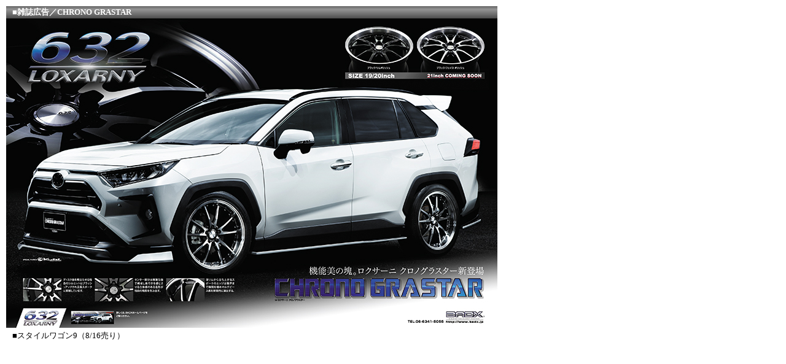

--- FILE ---
content_type: text/html; charset=UTF-8
request_url: http://badx.jp/gallery/ad/img/2021/9/0816_stylewagon9_1.html
body_size: 571
content:
<!DOCTYPE html PUBLIC "-//W3C//DTD XHTML 1.0 Transitional//EN" "http://www.w3.org/TR/xhtml1/DTD/xhtml1-transitional.dtd">
<html xmlns="http://www.w3.org/1999/xhtml">
<head>
<meta http-equiv="Content-Type" content="text/html; charset=utf-8" />
<title>installation</title>
<link href="../../../../../common/css/sotyaku.css" rel="stylesheet" type="text/css" />
</head>

<body>
<div id="contents_800">
<h2>■雑誌広告／CHRONO GRASTAR</h2>
<img src="../7/0601_wagonist7_1.jpg" alt="雑誌広告" />
<p>■スタイルワゴン9（8/16売り）</p>
</div>
</body>
</html>


--- FILE ---
content_type: text/css
request_url: http://badx.jp/common/css/sotyaku.css
body_size: 2158
content:
body {
    margin:0;
	padding:0;
	font-family:"�l�r �o�S�V�b�N", Osaka, "�q���M�m�p�S Pro W3";
}

/* container(�������j
--------------------------------------------------------*/
	
div#container{
    width:500px;
	padding:10px 0 5px 10px;
    text-align:left;
	background-color:#ffffff;
	}

div#container p{
	margin:5px 10px;
	font-size: smaller;
	line-height:120%;
	}

div#container p span{
	margin:5px 0;
	font-size: x-small;
	line-height:120%;
	}  

 a:link {color:#000072;text-decoration: none;}
 a:visited {color:#000072;text-decoration: none;}
 a:hover {color: #000072; text-decoration:underline;}
 a:active {color:#000072;text-decoration:underline;}

/* h2�i�������j
--------------------------------------------------------*/
div#container h2{
	margin:0;
	padding:0px 10px;
	background: url(../img/format/title_darkgray_back.gif);
	height:20px;
	font-size: small;
	font-weight:bold;
	line-height:20px;
	color:#ffffff;		
}

div#container table td{
	vertical-align:top;	
}

/* contents�i�G���L���j
--------------------------------------------------------*/

/* ���J���p(600px)----*/	
div#contents{
    width:600px;
	padding:10px 0 7px 10px;
    text-align:left;
	background-color:#ffffff;
	}
/* 1�y�[�W�p(300px)----*/	
div#contents1p{
    width:300px;
	padding:10px 0 7px 10px;
    text-align:left;
	background-color:#ffffff;
	}
/* ���J���p(500px)----*/	
div#contents_500{
    width:500px;
	padding:10px 0 7px 10px;
    text-align:left;
	background-color:#ffffff;
	}
/* 1�y�[�W�p(800px)----*/	
div#contents_800{
    width:800px;
	padding:10px 0 7px 10px;
    text-align:left;
	background-color:#ffffff;
	}
div#contents h2,div#contents1p h2,div#contents_500 h2,div#contents_800 h2{
	margin:0;
	padding:0px 10px;
	background: url(../img/format/title_darkgray_back.gif);
	height:20px;
	font-size: small;
	font-weight:bold;
	line-height:20px;
	color:#ffffff;		
}
div#contents p,div#contents1p p,div#contents_500 p,div#contents_800 p{
	margin:5px 10px;
	font-size: smaller;
	line-height:120%;
	}
div#contents p span,div#contents1p p span,div#contents_500 p span,div#contents_800 p span{
	margin:5px 3px 5px 0;
	font-size: x-small;
	line-height:120%;
	} 	